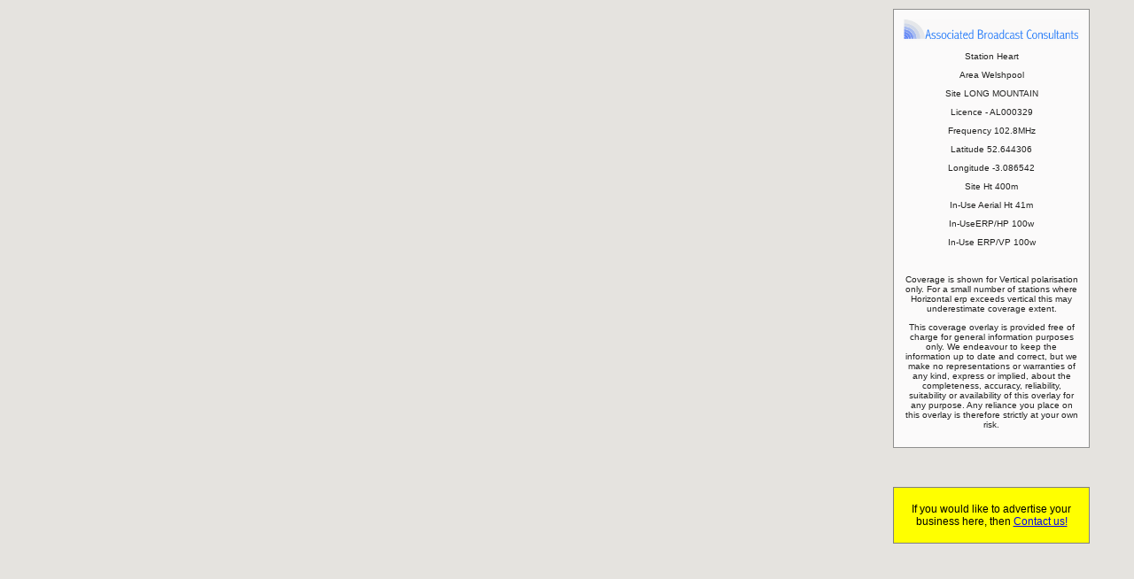

--- FILE ---
content_type: text/html
request_url: http://a-bc.co.uk/MCA/AL000329-SJ26580573.html
body_size: 1452
content:
<!DOCTYPE html>
<html>
  <head>
    <meta name="viewport" content="initial-scale=1.0">
    <meta charset="utf-8">
    <title>MCA Map</title>
    <meta name="description" content="MCA Map - A Google map overlay giving an estimate of the Measured Coverage Area of the selected FM radio station">
 <style>
      /* Always set the map height explicitly to define the size of the div
       * element that contains the map. */
      #map {
        height: 100%;
      }
      /* Optional: Makes the sample page fill the window. */
      html, body {
        height: 100%;
        margin: 0;
        padding: 0;
      }
   #checkboxes {
   position: absolute;
   top: 10px;
   right: 50px;
   width: 200px;
   font-family: 'arial', 'sans-serif';
   font-size: 10px;
   background-color: white;
   opacity: 0.85;
   border: 1px solid gray;
   padding: 10px 10px;
    }
 #checkboxes2 {
   position: absolute;
   top: 550px;
   right: 50px;
   width: 200px;
   font-family: 'arial', 'sans-serif';
   font-size: 12px;
   background-color: yellow;
   border: 1px solid gray;
   padding: 5px 10px;
    }
    </style>
  </head>
  <body>
    <div id="map"></div>
    <script>

      function initMap() {
        var map = new google.maps.Map(document.getElementById('map'), {
          zoom: 7,
          scaleControl: true,
          mapTypeId: google.maps.MapTypeId.HYBRID,
          center: {lat: 53, lng: -2}
        });

        var ctaLayer = new google.maps.KmlLayer({
          url: ' http://a-bc.co.uk/MCA/AL000329-SJ26580573.kml '   ,
    map: map
        });
      }
    </script>
    <script async defer
    src="https://maps.googleapis.com/maps/api/js?key=AIzaSyB30hlRSElxLTteJ6xb7Gad32sTVz9QW1U&callback=initMap">
    </script>
  <div id="checkboxes">
  <center>
  <a href="http://a-bc.co.uk"><img src="logo.png" alt="ABC logo" style="width:200px;"></a>
  <br />
  <p>Station  Heart</p><p>Area  Welshpool</p><p>Site  LONG MOUNTAIN</p><p>Licence - AL000329</p><p>Frequency  102.8MHz</p>Latitude  52.644306</p>Longitude  -3.086542</p><p>Site Ht  400m</p><p>In-Use Aerial Ht  41m</p><p>In-UseERP/HP  100w</p><p>In-Use ERP/VP  100w</p> <br />
 <p>Coverage is shown for Vertical polarisation only.  For a small number of stations where Horizontal erp exceeds vertical this may underestimate coverage extent.</p>
 <p>This coverage overlay is provided free of charge for general information purposes only. We endeavour to keep the information up to date and correct, but we make no representations or warranties of any kind, express or implied, about the completeness, accuracy, reliability, suitability or availability of this overlay for any purpose. Any reliance you place on this overlay is therefore strictly at your own risk.</p>
</center>
</div>
<div id="checkboxes2">
  <center>
  <p>If you would like to advertise your business here, then <a href="http://a-bc.co.uk/contact/">Contact us!</a></p>
  </center>  
</<div>
  </body>
</html>